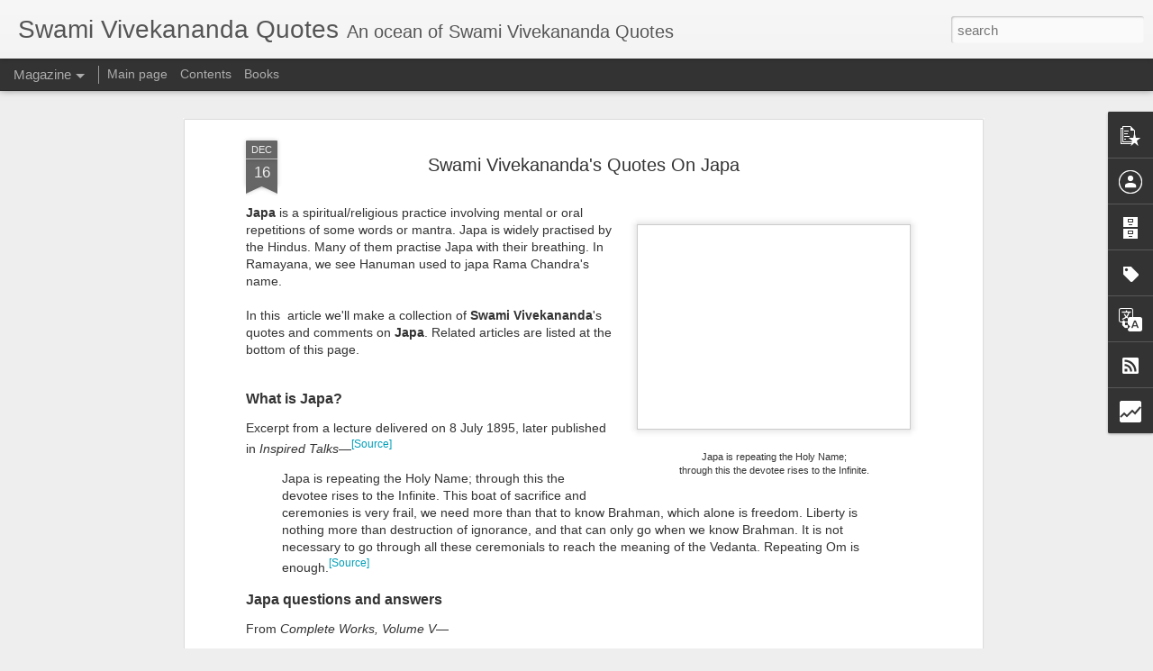

--- FILE ---
content_type: text/html; charset=UTF-8
request_url: https://swamivivekanandaquotesgarden.blogspot.com/b/stats?style=BLACK_TRANSPARENT&timeRange=ALL_TIME&token=APq4FmBvFjdOneaW3gnhlvI466Z2NzUF80E7CG9ZNyQp7XZU8o1VMXeWTxvqupL5-E5O33y-igURldLlYKVuIwfW1hEzhek3QA&v=0&action=initial&widgetId=Stats1&responseType=js
body_size: -36
content:
{"total":7826269,"sparklineOptions":{"backgroundColor":{"fillOpacity":0.1,"fill":"#000000"},"series":[{"areaOpacity":0.3,"color":"#202020"}]},"sparklineData":[[0,23],[1,40],[2,39],[3,23],[4,33],[5,28],[6,25],[7,24],[8,29],[9,42],[10,34],[11,44],[12,27],[13,31],[14,38],[15,28],[16,26],[17,25],[18,21],[19,22],[20,26],[21,28],[22,24],[23,27],[24,35],[25,40],[26,50],[27,99],[28,46],[29,8]],"nextTickMs":450000}

--- FILE ---
content_type: text/html; charset=UTF-8
request_url: https://swamivivekanandaquotesgarden.blogspot.com/b/stats?style=BLACK_TRANSPARENT&timeRange=ALL_TIME&token=APq4FmBiRSlj_KeQdlVWEg_i6Q97W_WK2PSbsM42g-4kYnWbje-1m1XCkBZ6oOjiz05NX7vAYQAZREttYewMzrgEUw1SIoqQNg&v=0&action=initial&widgetId=Stats1&responseType=js
body_size: -39
content:
{"total":7826269,"sparklineOptions":{"backgroundColor":{"fillOpacity":0.1,"fill":"#000000"},"series":[{"areaOpacity":0.3,"color":"#202020"}]},"sparklineData":[[0,23],[1,40],[2,39],[3,23],[4,33],[5,28],[6,25],[7,24],[8,29],[9,42],[10,34],[11,44],[12,27],[13,31],[14,38],[15,28],[16,26],[17,25],[18,21],[19,22],[20,26],[21,28],[22,24],[23,27],[24,35],[25,40],[26,50],[27,99],[28,46],[29,8]],"nextTickMs":450000}

--- FILE ---
content_type: text/javascript; charset=UTF-8
request_url: https://swamivivekanandaquotesgarden.blogspot.com/?v=0&action=initial&widgetId=Label1&responseType=js&xssi_token=AOuZoY4aOn59Swl85OQshfV74EGFMiTyDQ%3A1768364784480
body_size: 783
content:
try {
_WidgetManager._HandleControllerResult('Label1', 'initial',{'title': 'Labels', 'display': 'list', 'showFreqNumbers': false, 'labels': [{'name': 'Anecdotes and memorable events', 'count': 5, 'cssSize': 3, 'url': 'https://swamivivekanandaquotesgarden.blogspot.com/search/label/Anecdotes%20and%20memorable%20events'}, {'name': 'Animals', 'count': 6, 'cssSize': 3, 'url': 'https://swamivivekanandaquotesgarden.blogspot.com/search/label/Animals'}, {'name': 'Atheism', 'count': 2, 'cssSize': 2, 'url': 'https://swamivivekanandaquotesgarden.blogspot.com/search/label/Atheism'}, {'name': 'Attachment', 'count': 3, 'cssSize': 2, 'url': 'https://swamivivekanandaquotesgarden.blogspot.com/search/label/Attachment'}, {'name': 'Bhagavad Gita', 'count': 10, 'cssSize': 3, 'url': 'https://swamivivekanandaquotesgarden.blogspot.com/search/label/Bhagavad%20Gita'}, {'name': 'Body', 'count': 5, 'cssSize': 3, 'url': 'https://swamivivekanandaquotesgarden.blogspot.com/search/label/Body'}, {'name': 'Brahmacharya', 'count': 4, 'cssSize': 2, 'url': 'https://swamivivekanandaquotesgarden.blogspot.com/search/label/Brahmacharya'}, {'name': 'Buddhism', 'count': 3, 'cssSize': 2, 'url': 'https://swamivivekanandaquotesgarden.blogspot.com/search/label/Buddhism'}, {'name': 'Caste', 'count': 4, 'cssSize': 2, 'url': 'https://swamivivekanandaquotesgarden.blogspot.com/search/label/Caste'}, {'name': 'Character', 'count': 2, 'cssSize': 2, 'url': 'https://swamivivekanandaquotesgarden.blogspot.com/search/label/Character'}, {'name': 'Culture', 'count': 7, 'cssSize': 3, 'url': 'https://swamivivekanandaquotesgarden.blogspot.com/search/label/Culture'}, {'name': 'Death', 'count': 2, 'cssSize': 2, 'url': 'https://swamivivekanandaquotesgarden.blogspot.com/search/label/Death'}, {'name': 'Deities', 'count': 4, 'cssSize': 2, 'url': 'https://swamivivekanandaquotesgarden.blogspot.com/search/label/Deities'}, {'name': 'Devotion', 'count': 7, 'cssSize': 3, 'url': 'https://swamivivekanandaquotesgarden.blogspot.com/search/label/Devotion'}, {'name': 'Education', 'count': 8, 'cssSize': 3, 'url': 'https://swamivivekanandaquotesgarden.blogspot.com/search/label/Education'}, {'name': 'Emotions', 'count': 7, 'cssSize': 3, 'url': 'https://swamivivekanandaquotesgarden.blogspot.com/search/label/Emotions'}, {'name': 'Events', 'count': 7, 'cssSize': 3, 'url': 'https://swamivivekanandaquotesgarden.blogspot.com/search/label/Events'}, {'name': 'Fear', 'count': 5, 'cssSize': 3, 'url': 'https://swamivivekanandaquotesgarden.blogspot.com/search/label/Fear'}, {'name': 'Freedom', 'count': 2, 'cssSize': 2, 'url': 'https://swamivivekanandaquotesgarden.blogspot.com/search/label/Freedom'}, {'name': 'God', 'count': 17, 'cssSize': 4, 'url': 'https://swamivivekanandaquotesgarden.blogspot.com/search/label/God'}, {'name': 'Hinduism', 'count': 2, 'cssSize': 2, 'url': 'https://swamivivekanandaquotesgarden.blogspot.com/search/label/Hinduism'}, {'name': 'Image quotes', 'count': 3, 'cssSize': 2, 'url': 'https://swamivivekanandaquotesgarden.blogspot.com/search/label/Image%20quotes'}, {'name': 'India', 'count': 12, 'cssSize': 3, 'url': 'https://swamivivekanandaquotesgarden.blogspot.com/search/label/India'}, {'name': 'Indian Chief Ministers on Swami Vivekananda', 'count': 3, 'cssSize': 2, 'url': 'https://swamivivekanandaquotesgarden.blogspot.com/search/label/Indian%20Chief%20Ministers%20on%20Swami%20Vivekananda'}, {'name': 'Indian Presidents on Swami Vivekananda', 'count': 2, 'cssSize': 2, 'url': 'https://swamivivekanandaquotesgarden.blogspot.com/search/label/Indian%20Presidents%20on%20Swami%20Vivekananda'}, {'name': 'Indian Prime Ministers on Swami Vivekananda', 'count': 3, 'cssSize': 2, 'url': 'https://swamivivekanandaquotesgarden.blogspot.com/search/label/Indian%20Prime%20Ministers%20on%20Swami%20Vivekananda'}, {'name': 'Jesus Christ', 'count': 8, 'cssSize': 3, 'url': 'https://swamivivekanandaquotesgarden.blogspot.com/search/label/Jesus%20Christ'}, {'name': 'Knowledge', 'count': 3, 'cssSize': 2, 'url': 'https://swamivivekanandaquotesgarden.blogspot.com/search/label/Knowledge'}, {'name': 'Krishna', 'count': 4, 'cssSize': 2, 'url': 'https://swamivivekanandaquotesgarden.blogspot.com/search/label/Krishna'}, {'name': 'Life', 'count': 44, 'cssSize': 5, 'url': 'https://swamivivekanandaquotesgarden.blogspot.com/search/label/Life'}, {'name': 'Love', 'count': 5, 'cssSize': 3, 'url': 'https://swamivivekanandaquotesgarden.blogspot.com/search/label/Love'}, {'name': 'Mahabharata', 'count': 1, 'cssSize': 1, 'url': 'https://swamivivekanandaquotesgarden.blogspot.com/search/label/Mahabharata'}, {'name': 'Marriage', 'count': 4, 'cssSize': 2, 'url': 'https://swamivivekanandaquotesgarden.blogspot.com/search/label/Marriage'}, {'name': 'Materialism', 'count': 4, 'cssSize': 2, 'url': 'https://swamivivekanandaquotesgarden.blogspot.com/search/label/Materialism'}, {'name': 'Mind', 'count': 18, 'cssSize': 4, 'url': 'https://swamivivekanandaquotesgarden.blogspot.com/search/label/Mind'}, {'name': 'Miscellaneous', 'count': 44, 'cssSize': 5, 'url': 'https://swamivivekanandaquotesgarden.blogspot.com/search/label/Miscellaneous'}, {'name': 'Motivational quotes', 'count': 31, 'cssSize': 4, 'url': 'https://swamivivekanandaquotesgarden.blogspot.com/search/label/Motivational%20quotes'}, {'name': 'Notable people on Swami Vivekananda', 'count': 69, 'cssSize': 5, 'url': 'https://swamivivekanandaquotesgarden.blogspot.com/search/label/Notable%20people%20on%20Swami%20Vivekananda'}, {'name': 'Personalities', 'count': 16, 'cssSize': 4, 'url': 'https://swamivivekanandaquotesgarden.blogspot.com/search/label/Personalities'}, {'name': 'Politics', 'count': 3, 'cssSize': 2, 'url': 'https://swamivivekanandaquotesgarden.blogspot.com/search/label/Politics'}, {'name': 'Popular quotes', 'count': 2, 'cssSize': 2, 'url': 'https://swamivivekanandaquotesgarden.blogspot.com/search/label/Popular%20quotes'}, {'name': 'Portals', 'count': 5, 'cssSize': 3, 'url': 'https://swamivivekanandaquotesgarden.blogspot.com/search/label/Portals'}, {'name': 'Practice', 'count': 8, 'cssSize': 3, 'url': 'https://swamivivekanandaquotesgarden.blogspot.com/search/label/Practice'}, {'name': 'Presentations', 'count': 4, 'cssSize': 2, 'url': 'https://swamivivekanandaquotesgarden.blogspot.com/search/label/Presentations'}, {'name': 'Profession', 'count': 2, 'cssSize': 2, 'url': 'https://swamivivekanandaquotesgarden.blogspot.com/search/label/Profession'}, {'name': 'Quote of the day', 'count': 10, 'cssSize': 3, 'url': 'https://swamivivekanandaquotesgarden.blogspot.com/search/label/Quote%20of%20the%20day'}, {'name': 'Ramakrishna', 'count': 2, 'cssSize': 2, 'url': 'https://swamivivekanandaquotesgarden.blogspot.com/search/label/Ramakrishna'}, {'name': 'Ramayana', 'count': 6, 'cssSize': 3, 'url': 'https://swamivivekanandaquotesgarden.blogspot.com/search/label/Ramayana'}, {'name': 'Religion', 'count': 13, 'cssSize': 3, 'url': 'https://swamivivekanandaquotesgarden.blogspot.com/search/label/Religion'}, {'name': 'Samadhi', 'count': 2, 'cssSize': 2, 'url': 'https://swamivivekanandaquotesgarden.blogspot.com/search/label/Samadhi'}, {'name': 'Sanskrit words and phrases', 'count': 5, 'cssSize': 3, 'url': 'https://swamivivekanandaquotesgarden.blogspot.com/search/label/Sanskrit%20words%20and%20phrases'}, {'name': 'Scientists on Swami Vivekananda', 'count': 3, 'cssSize': 2, 'url': 'https://swamivivekanandaquotesgarden.blogspot.com/search/label/Scientists%20on%20Swami%20Vivekananda'}, {'name': 'Scriptures', 'count': 4, 'cssSize': 2, 'url': 'https://swamivivekanandaquotesgarden.blogspot.com/search/label/Scriptures'}, {'name': 'Self', 'count': 5, 'cssSize': 3, 'url': 'https://swamivivekanandaquotesgarden.blogspot.com/search/label/Self'}, {'name': 'Sensitive topics', 'count': 6, 'cssSize': 3, 'url': 'https://swamivivekanandaquotesgarden.blogspot.com/search/label/Sensitive%20topics'}, {'name': 'Society', 'count': 13, 'cssSize': 3, 'url': 'https://swamivivekanandaquotesgarden.blogspot.com/search/label/Society'}, {'name': 'Soul', 'count': 2, 'cssSize': 2, 'url': 'https://swamivivekanandaquotesgarden.blogspot.com/search/label/Soul'}, {'name': 'Special', 'count': 46, 'cssSize': 5, 'url': 'https://swamivivekanandaquotesgarden.blogspot.com/search/label/Special'}, {'name': 'Special quotes', 'count': 4, 'cssSize': 2, 'url': 'https://swamivivekanandaquotesgarden.blogspot.com/search/label/Special%20quotes'}, {'name': 'Struggle', 'count': 2, 'cssSize': 2, 'url': 'https://swamivivekanandaquotesgarden.blogspot.com/search/label/Struggle'}, {'name': 'Supernatural', 'count': 2, 'cssSize': 2, 'url': 'https://swamivivekanandaquotesgarden.blogspot.com/search/label/Supernatural'}, {'name': 'Torchbearers', 'count': 11, 'cssSize': 3, 'url': 'https://swamivivekanandaquotesgarden.blogspot.com/search/label/Torchbearers'}, {'name': 'Upanishads', 'count': 3, 'cssSize': 2, 'url': 'https://swamivivekanandaquotesgarden.blogspot.com/search/label/Upanishads'}, {'name': 'Vice', 'count': 13, 'cssSize': 3, 'url': 'https://swamivivekanandaquotesgarden.blogspot.com/search/label/Vice'}, {'name': 'Virtue', 'count': 23, 'cssSize': 4, 'url': 'https://swamivivekanandaquotesgarden.blogspot.com/search/label/Virtue'}, {'name': 'Womanhood', 'count': 11, 'cssSize': 3, 'url': 'https://swamivivekanandaquotesgarden.blogspot.com/search/label/Womanhood'}, {'name': 'Work', 'count': 4, 'cssSize': 2, 'url': 'https://swamivivekanandaquotesgarden.blogspot.com/search/label/Work'}, {'name': 'Yoga', 'count': 6, 'cssSize': 3, 'url': 'https://swamivivekanandaquotesgarden.blogspot.com/search/label/Yoga'}]});
} catch (e) {
  if (typeof log != 'undefined') {
    log('HandleControllerResult failed: ' + e);
  }
}


--- FILE ---
content_type: text/javascript; charset=UTF-8
request_url: https://swamivivekanandaquotesgarden.blogspot.com/?v=0&action=initial&widgetId=Stats1&responseType=js&xssi_token=AOuZoY4aOn59Swl85OQshfV74EGFMiTyDQ%3A1768364784480
body_size: 6
content:
try {
_WidgetManager._HandleControllerResult('Stats1', 'initial',{'title': 'Digital footprints', 'showGraphicalCounter': false, 'showAnimatedCounter': false, 'showSparkline': true, 'statsUrl': '//swamivivekanandaquotesgarden.blogspot.com/b/stats?style\x3dBLACK_TRANSPARENT\x26timeRange\x3dALL_TIME\x26token\x3dAPq4FmBvFjdOneaW3gnhlvI466Z2NzUF80E7CG9ZNyQp7XZU8o1VMXeWTxvqupL5-E5O33y-igURldLlYKVuIwfW1hEzhek3QA'});
} catch (e) {
  if (typeof log != 'undefined') {
    log('HandleControllerResult failed: ' + e);
  }
}


--- FILE ---
content_type: text/javascript; charset=UTF-8
request_url: https://swamivivekanandaquotesgarden.blogspot.com/?v=0&action=initial&widgetId=Profile1&responseType=js&xssi_token=AOuZoY4aOn59Swl85OQshfV74EGFMiTyDQ%3A1768364784480
body_size: -51
content:
try {
_WidgetManager._HandleControllerResult('Profile1', 'initial',{'title': 'Contributors', 'team': true, 'authors': [{'userUrl': 'https://www.blogger.com/profile/09140232404385696386', 'display-name': 'Tito Dutta', 'profileLogo': '//www.blogger.com/img/logo-16.png'}, {'userUrl': 'https://www.blogger.com/profile/01137592959354004671', 'display-name': 'Tito Dutta', 'profileLogo': '//www.blogger.com/img/logo-16.png'}], 'viewProfileMsg': 'View my complete profile', 'isDisplayable': true});
} catch (e) {
  if (typeof log != 'undefined') {
    log('HandleControllerResult failed: ' + e);
  }
}


--- FILE ---
content_type: text/javascript; charset=UTF-8
request_url: https://swamivivekanandaquotesgarden.blogspot.com/?v=0&action=initial&widgetId=PopularPosts1&responseType=js&xssi_token=AOuZoY4aOn59Swl85OQshfV74EGFMiTyDQ%3A1768364784480
body_size: 991
content:
try {
_WidgetManager._HandleControllerResult('PopularPosts1', 'initial',{'title': '', 'showSnippets': true, 'showThumbnails': true, 'thumbnailSize': 72, 'showAuthor': true, 'showDate': true, 'posts': [{'id': '3564040800062112018', 'title': 'Vivekananda Image Quotes - Archive 01', 'href': 'https://swamivivekanandaquotesgarden.blogspot.com/2014/01/quote-of-the-day-archive-01.html', 'snippet': 'This is an archive  of Swami Vivekananda\x26#39;s Image Quote Of The Day . The most recent quotes may be seen in that page.  22 December (i)  2...', 'thumbnail': 'https://blogger.googleusercontent.com/img/b/R29vZ2xl/AVvXsEj05tkE0CvyBTy1O9VpRFEbL2CwdFaLpLJ5W35jXa0-9AR-ATmChyphenhyphenJTiGlATDP3kDyg5SsIzjJV0A6yTdTkI1PvYlXvxiALP3xF9u5QyZuhsLnWH4XbFWfjqFEhw7oRMl8KbU0npnh6qqqa/s72-c/Enjoyment-misery-luxury.jpg', 'featuredImage': 'https://blogger.googleusercontent.com/img/b/R29vZ2xl/AVvXsEj05tkE0CvyBTy1O9VpRFEbL2CwdFaLpLJ5W35jXa0-9AR-ATmChyphenhyphenJTiGlATDP3kDyg5SsIzjJV0A6yTdTkI1PvYlXvxiALP3xF9u5QyZuhsLnWH4XbFWfjqFEhw7oRMl8KbU0npnh6qqqa/s400/Enjoyment-misery-luxury.jpg'}, {'id': '1361235409718481034', 'title': '101 Quotes Of Swami Vivekananda In Bengali Language \u2014 \u09ac\u09be\u0982\u09b2\u09be \u09ad\u09be\u09b7\u09be\u09df \u09b8\u09cd\u09ac\u09be\u09ae\u09c0 \u09ac\u09bf\u09ac\u09c7\u0995\u09be\u09a8\u09a8\u09cd\u09a6-\u098f\u09b0 \u09e7\u09e6\u09e7 \u09ac\u09be\u09a3\u09c0 \u098f\u09ac\u0982 \u098a\u0995\u09cd\u09a4\u09bf', 'href': 'https://swamivivekanandaquotesgarden.blogspot.com/2014/01/swami-vivekananda-101-bengali-quotes.html', 'snippet': '   \u0986\u09ae\u09be\u09a6\u09c7\u09b0 \u099c\u09be\u09a4\u09c0\u09df \u099c\u09c0\u09ac\u09a8 \u0985\u09a4\u09c0\u09a4\u0995\u09be\u09b2\u09c7 \u09ae\u09b9\u09ce \u099b\u09bf\u09b2 ,\u09a4\u09be\u09b9\u09be\u09a4\u09c7 \u09b8\u09a8\u09cd\u09a6\u09c7\u09b9 \u09a8\u09be\u0987 ,  \u0995\u09bf\u09a8\u09cd\u09a4\u09c1 \u0986\u09ae\u09bf \u0985\u0995\u09aa\u099f\u09ad\u09be\u09ac\u09c7 \u09ac\u09bf\u09b6\u09cd\u09ac\u09be\u09b8 \u0995\u09b0\u09bf \u09af\u09c7, \u0986\u09ae\u09be\u09a6\u09c7\u09b0 \u09ad\u09ac\u09bf\u09b7\u09cd\u09af\u09a4 \u0986\u09b0\u0993 \u0997\u09cc\u09b0\u09ac\u09be\u09a8\u09cd\u09ac\u09bf\u09a4\u0964   \u2014\u09b8\u09cd\u09ac\u09be\u09ae\u09c0 \u09ac\u09bf\u09ac...', 'thumbnail': 'https://blogger.googleusercontent.com/img/b/R29vZ2xl/AVvXsEhW4wtQz2GWR3pLKl_yugd10EW1izTnwtiXsxRIQZCitYbxxHCry7kY4edPs1QgtPUUQlfL-JCMJ11FnrjC5tNeh-n83TolMOa3YLnnNbX13WfMc8UM-r1gJAy_9nCwI51PkXnVn3MxmO8M/s72-c/Swami+Vivekananda+Bengali.jpg', 'featuredImage': 'https://blogger.googleusercontent.com/img/b/R29vZ2xl/AVvXsEhW4wtQz2GWR3pLKl_yugd10EW1izTnwtiXsxRIQZCitYbxxHCry7kY4edPs1QgtPUUQlfL-JCMJ11FnrjC5tNeh-n83TolMOa3YLnnNbX13WfMc8UM-r1gJAy_9nCwI51PkXnVn3MxmO8M/s1600/Swami+Vivekananda+Bengali.jpg'}, {'id': '3815012480733159972', 'title': 'Swami Vivekananda On Hazrat Muhammad, Islam And Quran', 'href': 'https://swamivivekanandaquotesgarden.blogspot.com/2013/11/swami-vivekanandas-quotes-and-comments.html', 'snippet': ' In this page we\x26#39;ll make a collection of Swami Vivekananda \x26#39;s quotes and comments on Hazrat Muhammad, Islam and Quran .   Spelling n...', 'thumbnail': 'https://blogger.googleusercontent.com/img/b/R29vZ2xl/AVvXsEhF5a1usZ-fAIqdvuj8GqrgWI3PfFylKnZaSLxzDb0odrmqDB6tHUFwWqg9u0naT0Uu2GPM5F7tP9Vqcmb-m8bxlFgZaNsHgZUxKbfU1n461sX5f4cSNJLQ95ppoRy4XLl4RqPZjvyuN3CA/s72-c/Muhammad_8.jpg', 'featuredImage': 'https://blogger.googleusercontent.com/img/b/R29vZ2xl/AVvXsEhF5a1usZ-fAIqdvuj8GqrgWI3PfFylKnZaSLxzDb0odrmqDB6tHUFwWqg9u0naT0Uu2GPM5F7tP9Vqcmb-m8bxlFgZaNsHgZUxKbfU1n461sX5f4cSNJLQ95ppoRy4XLl4RqPZjvyuN3CA/s200/Muhammad_8.jpg'}]});
} catch (e) {
  if (typeof log != 'undefined') {
    log('HandleControllerResult failed: ' + e);
  }
}


--- FILE ---
content_type: text/javascript; charset=UTF-8
request_url: https://swamivivekanandaquotesgarden.blogspot.com/?v=0&action=initial&widgetId=PopularPosts1&responseType=js&xssi_token=AOuZoY4aOn59Swl85OQshfV74EGFMiTyDQ%3A1768364784480
body_size: 1070
content:
try {
_WidgetManager._HandleControllerResult('PopularPosts1', 'initial',{'title': '', 'showSnippets': true, 'showThumbnails': true, 'thumbnailSize': 72, 'showAuthor': true, 'showDate': true, 'posts': [{'id': '3564040800062112018', 'title': 'Vivekananda Image Quotes - Archive 01', 'href': 'https://swamivivekanandaquotesgarden.blogspot.com/2014/01/quote-of-the-day-archive-01.html', 'snippet': 'This is an archive  of Swami Vivekananda\x26#39;s Image Quote Of The Day . The most recent quotes may be seen in that page.  22 December (i)  2...', 'thumbnail': 'https://blogger.googleusercontent.com/img/b/R29vZ2xl/AVvXsEj05tkE0CvyBTy1O9VpRFEbL2CwdFaLpLJ5W35jXa0-9AR-ATmChyphenhyphenJTiGlATDP3kDyg5SsIzjJV0A6yTdTkI1PvYlXvxiALP3xF9u5QyZuhsLnWH4XbFWfjqFEhw7oRMl8KbU0npnh6qqqa/s72-c/Enjoyment-misery-luxury.jpg', 'featuredImage': 'https://blogger.googleusercontent.com/img/b/R29vZ2xl/AVvXsEj05tkE0CvyBTy1O9VpRFEbL2CwdFaLpLJ5W35jXa0-9AR-ATmChyphenhyphenJTiGlATDP3kDyg5SsIzjJV0A6yTdTkI1PvYlXvxiALP3xF9u5QyZuhsLnWH4XbFWfjqFEhw7oRMl8KbU0npnh6qqqa/s400/Enjoyment-misery-luxury.jpg'}, {'id': '1361235409718481034', 'title': '101 Quotes Of Swami Vivekananda In Bengali Language \u2014 \u09ac\u09be\u0982\u09b2\u09be \u09ad\u09be\u09b7\u09be\u09df \u09b8\u09cd\u09ac\u09be\u09ae\u09c0 \u09ac\u09bf\u09ac\u09c7\u0995\u09be\u09a8\u09a8\u09cd\u09a6-\u098f\u09b0 \u09e7\u09e6\u09e7 \u09ac\u09be\u09a3\u09c0 \u098f\u09ac\u0982 \u098a\u0995\u09cd\u09a4\u09bf', 'href': 'https://swamivivekanandaquotesgarden.blogspot.com/2014/01/swami-vivekananda-101-bengali-quotes.html', 'snippet': '   \u0986\u09ae\u09be\u09a6\u09c7\u09b0 \u099c\u09be\u09a4\u09c0\u09df \u099c\u09c0\u09ac\u09a8 \u0985\u09a4\u09c0\u09a4\u0995\u09be\u09b2\u09c7 \u09ae\u09b9\u09ce \u099b\u09bf\u09b2 ,\u09a4\u09be\u09b9\u09be\u09a4\u09c7 \u09b8\u09a8\u09cd\u09a6\u09c7\u09b9 \u09a8\u09be\u0987 ,  \u0995\u09bf\u09a8\u09cd\u09a4\u09c1 \u0986\u09ae\u09bf \u0985\u0995\u09aa\u099f\u09ad\u09be\u09ac\u09c7 \u09ac\u09bf\u09b6\u09cd\u09ac\u09be\u09b8 \u0995\u09b0\u09bf \u09af\u09c7, \u0986\u09ae\u09be\u09a6\u09c7\u09b0 \u09ad\u09ac\u09bf\u09b7\u09cd\u09af\u09a4 \u0986\u09b0\u0993 \u0997\u09cc\u09b0\u09ac\u09be\u09a8\u09cd\u09ac\u09bf\u09a4\u0964   \u2014\u09b8\u09cd\u09ac\u09be\u09ae\u09c0 \u09ac\u09bf\u09ac...', 'thumbnail': 'https://blogger.googleusercontent.com/img/b/R29vZ2xl/AVvXsEhW4wtQz2GWR3pLKl_yugd10EW1izTnwtiXsxRIQZCitYbxxHCry7kY4edPs1QgtPUUQlfL-JCMJ11FnrjC5tNeh-n83TolMOa3YLnnNbX13WfMc8UM-r1gJAy_9nCwI51PkXnVn3MxmO8M/s72-c/Swami+Vivekananda+Bengali.jpg', 'featuredImage': 'https://blogger.googleusercontent.com/img/b/R29vZ2xl/AVvXsEhW4wtQz2GWR3pLKl_yugd10EW1izTnwtiXsxRIQZCitYbxxHCry7kY4edPs1QgtPUUQlfL-JCMJ11FnrjC5tNeh-n83TolMOa3YLnnNbX13WfMc8UM-r1gJAy_9nCwI51PkXnVn3MxmO8M/s1600/Swami+Vivekananda+Bengali.jpg'}, {'id': '3815012480733159972', 'title': 'Swami Vivekananda On Hazrat Muhammad, Islam And Quran', 'href': 'https://swamivivekanandaquotesgarden.blogspot.com/2013/11/swami-vivekanandas-quotes-and-comments.html', 'snippet': ' In this page we\x26#39;ll make a collection of Swami Vivekananda \x26#39;s quotes and comments on Hazrat Muhammad, Islam and Quran .   Spelling n...', 'thumbnail': 'https://blogger.googleusercontent.com/img/b/R29vZ2xl/AVvXsEhF5a1usZ-fAIqdvuj8GqrgWI3PfFylKnZaSLxzDb0odrmqDB6tHUFwWqg9u0naT0Uu2GPM5F7tP9Vqcmb-m8bxlFgZaNsHgZUxKbfU1n461sX5f4cSNJLQ95ppoRy4XLl4RqPZjvyuN3CA/s72-c/Muhammad_8.jpg', 'featuredImage': 'https://blogger.googleusercontent.com/img/b/R29vZ2xl/AVvXsEhF5a1usZ-fAIqdvuj8GqrgWI3PfFylKnZaSLxzDb0odrmqDB6tHUFwWqg9u0naT0Uu2GPM5F7tP9Vqcmb-m8bxlFgZaNsHgZUxKbfU1n461sX5f4cSNJLQ95ppoRy4XLl4RqPZjvyuN3CA/s200/Muhammad_8.jpg'}]});
} catch (e) {
  if (typeof log != 'undefined') {
    log('HandleControllerResult failed: ' + e);
  }
}


--- FILE ---
content_type: text/javascript; charset=UTF-8
request_url: https://swamivivekanandaquotesgarden.blogspot.com/?v=0&action=initial&widgetId=Label1&responseType=js&xssi_token=AOuZoY4aOn59Swl85OQshfV74EGFMiTyDQ%3A1768364784480
body_size: 855
content:
try {
_WidgetManager._HandleControllerResult('Label1', 'initial',{'title': 'Labels', 'display': 'list', 'showFreqNumbers': false, 'labels': [{'name': 'Anecdotes and memorable events', 'count': 5, 'cssSize': 3, 'url': 'https://swamivivekanandaquotesgarden.blogspot.com/search/label/Anecdotes%20and%20memorable%20events'}, {'name': 'Animals', 'count': 6, 'cssSize': 3, 'url': 'https://swamivivekanandaquotesgarden.blogspot.com/search/label/Animals'}, {'name': 'Atheism', 'count': 2, 'cssSize': 2, 'url': 'https://swamivivekanandaquotesgarden.blogspot.com/search/label/Atheism'}, {'name': 'Attachment', 'count': 3, 'cssSize': 2, 'url': 'https://swamivivekanandaquotesgarden.blogspot.com/search/label/Attachment'}, {'name': 'Bhagavad Gita', 'count': 10, 'cssSize': 3, 'url': 'https://swamivivekanandaquotesgarden.blogspot.com/search/label/Bhagavad%20Gita'}, {'name': 'Body', 'count': 5, 'cssSize': 3, 'url': 'https://swamivivekanandaquotesgarden.blogspot.com/search/label/Body'}, {'name': 'Brahmacharya', 'count': 4, 'cssSize': 2, 'url': 'https://swamivivekanandaquotesgarden.blogspot.com/search/label/Brahmacharya'}, {'name': 'Buddhism', 'count': 3, 'cssSize': 2, 'url': 'https://swamivivekanandaquotesgarden.blogspot.com/search/label/Buddhism'}, {'name': 'Caste', 'count': 4, 'cssSize': 2, 'url': 'https://swamivivekanandaquotesgarden.blogspot.com/search/label/Caste'}, {'name': 'Character', 'count': 2, 'cssSize': 2, 'url': 'https://swamivivekanandaquotesgarden.blogspot.com/search/label/Character'}, {'name': 'Culture', 'count': 7, 'cssSize': 3, 'url': 'https://swamivivekanandaquotesgarden.blogspot.com/search/label/Culture'}, {'name': 'Death', 'count': 2, 'cssSize': 2, 'url': 'https://swamivivekanandaquotesgarden.blogspot.com/search/label/Death'}, {'name': 'Deities', 'count': 4, 'cssSize': 2, 'url': 'https://swamivivekanandaquotesgarden.blogspot.com/search/label/Deities'}, {'name': 'Devotion', 'count': 7, 'cssSize': 3, 'url': 'https://swamivivekanandaquotesgarden.blogspot.com/search/label/Devotion'}, {'name': 'Education', 'count': 8, 'cssSize': 3, 'url': 'https://swamivivekanandaquotesgarden.blogspot.com/search/label/Education'}, {'name': 'Emotions', 'count': 7, 'cssSize': 3, 'url': 'https://swamivivekanandaquotesgarden.blogspot.com/search/label/Emotions'}, {'name': 'Events', 'count': 7, 'cssSize': 3, 'url': 'https://swamivivekanandaquotesgarden.blogspot.com/search/label/Events'}, {'name': 'Fear', 'count': 5, 'cssSize': 3, 'url': 'https://swamivivekanandaquotesgarden.blogspot.com/search/label/Fear'}, {'name': 'Freedom', 'count': 2, 'cssSize': 2, 'url': 'https://swamivivekanandaquotesgarden.blogspot.com/search/label/Freedom'}, {'name': 'God', 'count': 17, 'cssSize': 4, 'url': 'https://swamivivekanandaquotesgarden.blogspot.com/search/label/God'}, {'name': 'Hinduism', 'count': 2, 'cssSize': 2, 'url': 'https://swamivivekanandaquotesgarden.blogspot.com/search/label/Hinduism'}, {'name': 'Image quotes', 'count': 3, 'cssSize': 2, 'url': 'https://swamivivekanandaquotesgarden.blogspot.com/search/label/Image%20quotes'}, {'name': 'India', 'count': 12, 'cssSize': 3, 'url': 'https://swamivivekanandaquotesgarden.blogspot.com/search/label/India'}, {'name': 'Indian Chief Ministers on Swami Vivekananda', 'count': 3, 'cssSize': 2, 'url': 'https://swamivivekanandaquotesgarden.blogspot.com/search/label/Indian%20Chief%20Ministers%20on%20Swami%20Vivekananda'}, {'name': 'Indian Presidents on Swami Vivekananda', 'count': 2, 'cssSize': 2, 'url': 'https://swamivivekanandaquotesgarden.blogspot.com/search/label/Indian%20Presidents%20on%20Swami%20Vivekananda'}, {'name': 'Indian Prime Ministers on Swami Vivekananda', 'count': 3, 'cssSize': 2, 'url': 'https://swamivivekanandaquotesgarden.blogspot.com/search/label/Indian%20Prime%20Ministers%20on%20Swami%20Vivekananda'}, {'name': 'Jesus Christ', 'count': 8, 'cssSize': 3, 'url': 'https://swamivivekanandaquotesgarden.blogspot.com/search/label/Jesus%20Christ'}, {'name': 'Knowledge', 'count': 3, 'cssSize': 2, 'url': 'https://swamivivekanandaquotesgarden.blogspot.com/search/label/Knowledge'}, {'name': 'Krishna', 'count': 4, 'cssSize': 2, 'url': 'https://swamivivekanandaquotesgarden.blogspot.com/search/label/Krishna'}, {'name': 'Life', 'count': 44, 'cssSize': 5, 'url': 'https://swamivivekanandaquotesgarden.blogspot.com/search/label/Life'}, {'name': 'Love', 'count': 5, 'cssSize': 3, 'url': 'https://swamivivekanandaquotesgarden.blogspot.com/search/label/Love'}, {'name': 'Mahabharata', 'count': 1, 'cssSize': 1, 'url': 'https://swamivivekanandaquotesgarden.blogspot.com/search/label/Mahabharata'}, {'name': 'Marriage', 'count': 4, 'cssSize': 2, 'url': 'https://swamivivekanandaquotesgarden.blogspot.com/search/label/Marriage'}, {'name': 'Materialism', 'count': 4, 'cssSize': 2, 'url': 'https://swamivivekanandaquotesgarden.blogspot.com/search/label/Materialism'}, {'name': 'Mind', 'count': 18, 'cssSize': 4, 'url': 'https://swamivivekanandaquotesgarden.blogspot.com/search/label/Mind'}, {'name': 'Miscellaneous', 'count': 44, 'cssSize': 5, 'url': 'https://swamivivekanandaquotesgarden.blogspot.com/search/label/Miscellaneous'}, {'name': 'Motivational quotes', 'count': 31, 'cssSize': 4, 'url': 'https://swamivivekanandaquotesgarden.blogspot.com/search/label/Motivational%20quotes'}, {'name': 'Notable people on Swami Vivekananda', 'count': 69, 'cssSize': 5, 'url': 'https://swamivivekanandaquotesgarden.blogspot.com/search/label/Notable%20people%20on%20Swami%20Vivekananda'}, {'name': 'Personalities', 'count': 16, 'cssSize': 4, 'url': 'https://swamivivekanandaquotesgarden.blogspot.com/search/label/Personalities'}, {'name': 'Politics', 'count': 3, 'cssSize': 2, 'url': 'https://swamivivekanandaquotesgarden.blogspot.com/search/label/Politics'}, {'name': 'Popular quotes', 'count': 2, 'cssSize': 2, 'url': 'https://swamivivekanandaquotesgarden.blogspot.com/search/label/Popular%20quotes'}, {'name': 'Portals', 'count': 5, 'cssSize': 3, 'url': 'https://swamivivekanandaquotesgarden.blogspot.com/search/label/Portals'}, {'name': 'Practice', 'count': 8, 'cssSize': 3, 'url': 'https://swamivivekanandaquotesgarden.blogspot.com/search/label/Practice'}, {'name': 'Presentations', 'count': 4, 'cssSize': 2, 'url': 'https://swamivivekanandaquotesgarden.blogspot.com/search/label/Presentations'}, {'name': 'Profession', 'count': 2, 'cssSize': 2, 'url': 'https://swamivivekanandaquotesgarden.blogspot.com/search/label/Profession'}, {'name': 'Quote of the day', 'count': 10, 'cssSize': 3, 'url': 'https://swamivivekanandaquotesgarden.blogspot.com/search/label/Quote%20of%20the%20day'}, {'name': 'Ramakrishna', 'count': 2, 'cssSize': 2, 'url': 'https://swamivivekanandaquotesgarden.blogspot.com/search/label/Ramakrishna'}, {'name': 'Ramayana', 'count': 6, 'cssSize': 3, 'url': 'https://swamivivekanandaquotesgarden.blogspot.com/search/label/Ramayana'}, {'name': 'Religion', 'count': 13, 'cssSize': 3, 'url': 'https://swamivivekanandaquotesgarden.blogspot.com/search/label/Religion'}, {'name': 'Samadhi', 'count': 2, 'cssSize': 2, 'url': 'https://swamivivekanandaquotesgarden.blogspot.com/search/label/Samadhi'}, {'name': 'Sanskrit words and phrases', 'count': 5, 'cssSize': 3, 'url': 'https://swamivivekanandaquotesgarden.blogspot.com/search/label/Sanskrit%20words%20and%20phrases'}, {'name': 'Scientists on Swami Vivekananda', 'count': 3, 'cssSize': 2, 'url': 'https://swamivivekanandaquotesgarden.blogspot.com/search/label/Scientists%20on%20Swami%20Vivekananda'}, {'name': 'Scriptures', 'count': 4, 'cssSize': 2, 'url': 'https://swamivivekanandaquotesgarden.blogspot.com/search/label/Scriptures'}, {'name': 'Self', 'count': 5, 'cssSize': 3, 'url': 'https://swamivivekanandaquotesgarden.blogspot.com/search/label/Self'}, {'name': 'Sensitive topics', 'count': 6, 'cssSize': 3, 'url': 'https://swamivivekanandaquotesgarden.blogspot.com/search/label/Sensitive%20topics'}, {'name': 'Society', 'count': 13, 'cssSize': 3, 'url': 'https://swamivivekanandaquotesgarden.blogspot.com/search/label/Society'}, {'name': 'Soul', 'count': 2, 'cssSize': 2, 'url': 'https://swamivivekanandaquotesgarden.blogspot.com/search/label/Soul'}, {'name': 'Special', 'count': 46, 'cssSize': 5, 'url': 'https://swamivivekanandaquotesgarden.blogspot.com/search/label/Special'}, {'name': 'Special quotes', 'count': 4, 'cssSize': 2, 'url': 'https://swamivivekanandaquotesgarden.blogspot.com/search/label/Special%20quotes'}, {'name': 'Struggle', 'count': 2, 'cssSize': 2, 'url': 'https://swamivivekanandaquotesgarden.blogspot.com/search/label/Struggle'}, {'name': 'Supernatural', 'count': 2, 'cssSize': 2, 'url': 'https://swamivivekanandaquotesgarden.blogspot.com/search/label/Supernatural'}, {'name': 'Torchbearers', 'count': 11, 'cssSize': 3, 'url': 'https://swamivivekanandaquotesgarden.blogspot.com/search/label/Torchbearers'}, {'name': 'Upanishads', 'count': 3, 'cssSize': 2, 'url': 'https://swamivivekanandaquotesgarden.blogspot.com/search/label/Upanishads'}, {'name': 'Vice', 'count': 13, 'cssSize': 3, 'url': 'https://swamivivekanandaquotesgarden.blogspot.com/search/label/Vice'}, {'name': 'Virtue', 'count': 23, 'cssSize': 4, 'url': 'https://swamivivekanandaquotesgarden.blogspot.com/search/label/Virtue'}, {'name': 'Womanhood', 'count': 11, 'cssSize': 3, 'url': 'https://swamivivekanandaquotesgarden.blogspot.com/search/label/Womanhood'}, {'name': 'Work', 'count': 4, 'cssSize': 2, 'url': 'https://swamivivekanandaquotesgarden.blogspot.com/search/label/Work'}, {'name': 'Yoga', 'count': 6, 'cssSize': 3, 'url': 'https://swamivivekanandaquotesgarden.blogspot.com/search/label/Yoga'}]});
} catch (e) {
  if (typeof log != 'undefined') {
    log('HandleControllerResult failed: ' + e);
  }
}


--- FILE ---
content_type: text/javascript; charset=UTF-8
request_url: https://swamivivekanandaquotesgarden.blogspot.com/?v=0&action=initial&widgetId=Stats1&responseType=js&xssi_token=AOuZoY4aOn59Swl85OQshfV74EGFMiTyDQ%3A1768364784480
body_size: 6
content:
try {
_WidgetManager._HandleControllerResult('Stats1', 'initial',{'title': 'Digital footprints', 'showGraphicalCounter': false, 'showAnimatedCounter': false, 'showSparkline': true, 'statsUrl': '//swamivivekanandaquotesgarden.blogspot.com/b/stats?style\x3dBLACK_TRANSPARENT\x26timeRange\x3dALL_TIME\x26token\x3dAPq4FmBiRSlj_KeQdlVWEg_i6Q97W_WK2PSbsM42g-4kYnWbje-1m1XCkBZ6oOjiz05NX7vAYQAZREttYewMzrgEUw1SIoqQNg'});
} catch (e) {
  if (typeof log != 'undefined') {
    log('HandleControllerResult failed: ' + e);
  }
}


--- FILE ---
content_type: text/javascript; charset=UTF-8
request_url: https://swamivivekanandaquotesgarden.blogspot.com/?v=0&action=initial&widgetId=BlogArchive1&responseType=js&xssi_token=AOuZoY4aOn59Swl85OQshfV74EGFMiTyDQ%3A1768364784480
body_size: 123
content:
try {
_WidgetManager._HandleControllerResult('BlogArchive1', 'initial',{'data': [{'url': 'https://swamivivekanandaquotesgarden.blogspot.com/2016/04/', 'name': 'April 2016', 'expclass': 'expanded', 'post-count': 2}, {'url': 'https://swamivivekanandaquotesgarden.blogspot.com/2016/01/', 'name': 'January 2016', 'expclass': 'collapsed', 'post-count': 1}, {'url': 'https://swamivivekanandaquotesgarden.blogspot.com/2015/08/', 'name': 'August 2015', 'expclass': 'collapsed', 'post-count': 1}, {'url': 'https://swamivivekanandaquotesgarden.blogspot.com/2015/06/', 'name': 'June 2015', 'expclass': 'collapsed', 'post-count': 1}, {'url': 'https://swamivivekanandaquotesgarden.blogspot.com/2014/12/', 'name': 'December 2014', 'expclass': 'collapsed', 'post-count': 6}, {'url': 'https://swamivivekanandaquotesgarden.blogspot.com/2014/11/', 'name': 'November 2014', 'expclass': 'collapsed', 'post-count': 10}, {'url': 'https://swamivivekanandaquotesgarden.blogspot.com/2014/10/', 'name': 'October 2014', 'expclass': 'collapsed', 'post-count': 13}, {'url': 'https://swamivivekanandaquotesgarden.blogspot.com/2014/09/', 'name': 'September 2014', 'expclass': 'collapsed', 'post-count': 2}, {'url': 'https://swamivivekanandaquotesgarden.blogspot.com/2014/06/', 'name': 'June 2014', 'expclass': 'collapsed', 'post-count': 1}, {'url': 'https://swamivivekanandaquotesgarden.blogspot.com/2014/05/', 'name': 'May 2014', 'expclass': 'collapsed', 'post-count': 50}, {'url': 'https://swamivivekanandaquotesgarden.blogspot.com/2014/04/', 'name': 'April 2014', 'expclass': 'collapsed', 'post-count': 71}, {'url': 'https://swamivivekanandaquotesgarden.blogspot.com/2014/03/', 'name': 'March 2014', 'expclass': 'collapsed', 'post-count': 51}, {'url': 'https://swamivivekanandaquotesgarden.blogspot.com/2014/02/', 'name': 'February 2014', 'expclass': 'collapsed', 'post-count': 25}, {'url': 'https://swamivivekanandaquotesgarden.blogspot.com/2014/01/', 'name': 'January 2014', 'expclass': 'collapsed', 'post-count': 87}, {'url': 'https://swamivivekanandaquotesgarden.blogspot.com/2013/12/', 'name': 'December 2013', 'expclass': 'collapsed', 'post-count': 111}, {'url': 'https://swamivivekanandaquotesgarden.blogspot.com/2013/11/', 'name': 'November 2013', 'expclass': 'collapsed', 'post-count': 17}, {'url': 'https://swamivivekanandaquotesgarden.blogspot.com/2013/10/', 'name': 'October 2013', 'expclass': 'collapsed', 'post-count': 1}, {'url': 'https://swamivivekanandaquotesgarden.blogspot.com/2013/04/', 'name': 'April 2013', 'expclass': 'collapsed', 'post-count': 32}], 'toggleopen': 'MONTHLY-1459449000000', 'style': 'FLAT', 'title': 'Archive'});
} catch (e) {
  if (typeof log != 'undefined') {
    log('HandleControllerResult failed: ' + e);
  }
}


--- FILE ---
content_type: text/javascript; charset=UTF-8
request_url: https://swamivivekanandaquotesgarden.blogspot.com/?v=0&action=initial&widgetId=BlogArchive1&responseType=js&xssi_token=AOuZoY4aOn59Swl85OQshfV74EGFMiTyDQ%3A1768364784480
body_size: 119
content:
try {
_WidgetManager._HandleControllerResult('BlogArchive1', 'initial',{'data': [{'url': 'https://swamivivekanandaquotesgarden.blogspot.com/2016/04/', 'name': 'April 2016', 'expclass': 'expanded', 'post-count': 2}, {'url': 'https://swamivivekanandaquotesgarden.blogspot.com/2016/01/', 'name': 'January 2016', 'expclass': 'collapsed', 'post-count': 1}, {'url': 'https://swamivivekanandaquotesgarden.blogspot.com/2015/08/', 'name': 'August 2015', 'expclass': 'collapsed', 'post-count': 1}, {'url': 'https://swamivivekanandaquotesgarden.blogspot.com/2015/06/', 'name': 'June 2015', 'expclass': 'collapsed', 'post-count': 1}, {'url': 'https://swamivivekanandaquotesgarden.blogspot.com/2014/12/', 'name': 'December 2014', 'expclass': 'collapsed', 'post-count': 6}, {'url': 'https://swamivivekanandaquotesgarden.blogspot.com/2014/11/', 'name': 'November 2014', 'expclass': 'collapsed', 'post-count': 10}, {'url': 'https://swamivivekanandaquotesgarden.blogspot.com/2014/10/', 'name': 'October 2014', 'expclass': 'collapsed', 'post-count': 13}, {'url': 'https://swamivivekanandaquotesgarden.blogspot.com/2014/09/', 'name': 'September 2014', 'expclass': 'collapsed', 'post-count': 2}, {'url': 'https://swamivivekanandaquotesgarden.blogspot.com/2014/06/', 'name': 'June 2014', 'expclass': 'collapsed', 'post-count': 1}, {'url': 'https://swamivivekanandaquotesgarden.blogspot.com/2014/05/', 'name': 'May 2014', 'expclass': 'collapsed', 'post-count': 50}, {'url': 'https://swamivivekanandaquotesgarden.blogspot.com/2014/04/', 'name': 'April 2014', 'expclass': 'collapsed', 'post-count': 71}, {'url': 'https://swamivivekanandaquotesgarden.blogspot.com/2014/03/', 'name': 'March 2014', 'expclass': 'collapsed', 'post-count': 51}, {'url': 'https://swamivivekanandaquotesgarden.blogspot.com/2014/02/', 'name': 'February 2014', 'expclass': 'collapsed', 'post-count': 25}, {'url': 'https://swamivivekanandaquotesgarden.blogspot.com/2014/01/', 'name': 'January 2014', 'expclass': 'collapsed', 'post-count': 87}, {'url': 'https://swamivivekanandaquotesgarden.blogspot.com/2013/12/', 'name': 'December 2013', 'expclass': 'collapsed', 'post-count': 111}, {'url': 'https://swamivivekanandaquotesgarden.blogspot.com/2013/11/', 'name': 'November 2013', 'expclass': 'collapsed', 'post-count': 17}, {'url': 'https://swamivivekanandaquotesgarden.blogspot.com/2013/10/', 'name': 'October 2013', 'expclass': 'collapsed', 'post-count': 1}, {'url': 'https://swamivivekanandaquotesgarden.blogspot.com/2013/04/', 'name': 'April 2013', 'expclass': 'collapsed', 'post-count': 32}], 'toggleopen': 'MONTHLY-1459449000000', 'style': 'FLAT', 'title': 'Archive'});
} catch (e) {
  if (typeof log != 'undefined') {
    log('HandleControllerResult failed: ' + e);
  }
}


--- FILE ---
content_type: text/javascript; charset=UTF-8
request_url: https://swamivivekanandaquotesgarden.blogspot.com/?v=0&action=initial&widgetId=Profile1&responseType=js&xssi_token=AOuZoY4aOn59Swl85OQshfV74EGFMiTyDQ%3A1768364784480
body_size: -55
content:
try {
_WidgetManager._HandleControllerResult('Profile1', 'initial',{'title': 'Contributors', 'team': true, 'authors': [{'userUrl': 'https://www.blogger.com/profile/09140232404385696386', 'display-name': 'Tito Dutta', 'profileLogo': '//www.blogger.com/img/logo-16.png'}, {'userUrl': 'https://www.blogger.com/profile/01137592959354004671', 'display-name': 'Tito Dutta', 'profileLogo': '//www.blogger.com/img/logo-16.png'}], 'viewProfileMsg': 'View my complete profile', 'isDisplayable': true});
} catch (e) {
  if (typeof log != 'undefined') {
    log('HandleControllerResult failed: ' + e);
  }
}
